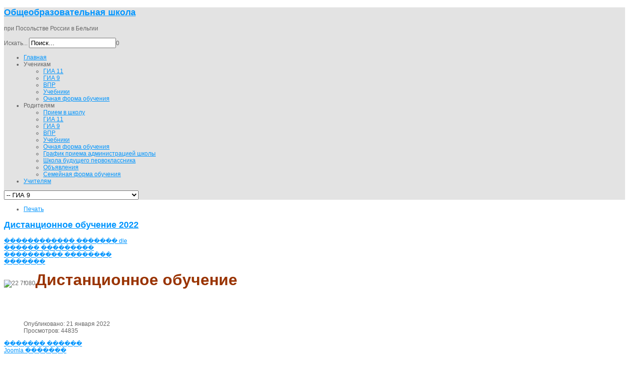

--- FILE ---
content_type: text/html; charset=utf-8
request_url: https://belgschool.ru/index.php/uchenikam/gia-9/2-uncategorised/347-distantsionnoe-obuchenie-2022
body_size: 30453
content:


<!DOCTYPE html>
<html lang="ru-ru">
<head>
	<base href="https://belgschool.ru/index.php/uchenikam/gia-9/2-uncategorised/347-distantsionnoe-obuchenie-2022" />
	<meta http-equiv="content-type" content="text/html; charset=utf-8" />
	<meta name="author" content="myphos" />
	<meta name="description" content="школьный сайт" />
	<meta name="generator" content="." />
	<title>Дистанционное обучение 2022</title>
<link rel="stylesheet" href="https://belgschool.ru/plugins/system/yt/includes/libs/minify/?f=/templates/sj_joomla3/menusys/class/common/css/menustyle.css,/templates/sj_joomla3/menusys/class/basic/assets/cssmenu.css,/templates/sj_joomla3/css/prettify.css,/templates/sj_joomla3/asset/bootstrap/css/bootstrap.min.css,/templates/sj_joomla3/asset/bootstrap/css/bootstrap-responsive.min.css,/templates/sj_joomla3/css/fonts.css,/templates/sj_joomla3/css/animations.css,/templates/sj_joomla3/css/template.css,/templates/sj_joomla3/css/color/blue.css,/templates/sj_joomla3/css/yt-bootstrap-responsive.css" type="text/css" />
	<link href="/templates/sj_joomla3/favicon.ico" rel="shortcut icon" type="image/vnd.microsoft.icon" />
	<link href="https://belgschool.ru/index.php/component/search/?Itemid=158&amp;catid=2&amp;id=347&amp;format=opensearch" rel="search" title="Искать Школа при Посольстве в Королевстве Бельгия" type="application/opensearchdescription+xml" />
	<link href="/plugins/content/pdf_embed/assets/css/style.css" rel="stylesheet" type="text/css" />
	<link href="/plugins/system/jce/css/content.css?d8bf2f919710bd4b8526108a5a2342e0" rel="stylesheet" type="text/css" />
	<link href="http://fonts.googleapis.com/css?family=Open+Sans" rel="stylesheet" type="text/css" />
	
	
	<style type="text/css">
body.sj_joomla3{font-size:12px}body.sj_joomla3{font-family:arial,sans-serif;}  h1,h2,h3,h4,h5,h6{font-family:Open+Sans, serif !important}
body.sj_joomla3{
	background-color:#ffffff ;
	color:#666666 ;
}
#yt_slideshow:after{
	background-color:#ffffff ;
}
body.sj_joomla3 a{
	color:#0095fe ;
}
#yt_slideshow,
#yt_header{
	background-color:#e3e3e3 ;
}
#yt_footer,
#yt_spotlight2{
	background-color:#382d2d ;
}

	</style>
	<script src="/media/jui/js/jquery.min.js?d8bf2f919710bd4b8526108a5a2342e0" type="text/javascript"></script>
	<script src="/media/jui/js/jquery-noconflict.js?d8bf2f919710bd4b8526108a5a2342e0" type="text/javascript"></script>
	<script src="/media/jui/js/jquery-migrate.min.js?d8bf2f919710bd4b8526108a5a2342e0" type="text/javascript"></script>
	<script src="/media/system/js/caption.js?d8bf2f919710bd4b8526108a5a2342e0" type="text/javascript"></script>
	
	<script language="javascript" charset="utf-8" type="text/javascript" src="https://belgschool.ru/plugins/system/yt/includes/libs/minify/?f=/templates/sj_joomla3/js/yt-script.js"></script>
<script src="/media/jui/js/bootstrap.min.js?d8bf2f919710bd4b8526108a5a2342e0" type="text/javascript"></script>
	
	<script language="javascript" charset="utf-8" type="text/javascript" src="https://belgschool.ru/plugins/system/yt/includes/libs/minify/?f=/templates/sj_joomla3/js/jsmart.noconflict.js"></script>
<script type="text/javascript">
jQuery(window).on('load',  function() {
				new JCaption('img.caption');
			});
	</script>
	<script type="text/javascript">
	function MobileRedirectUrl(){
	  window.location.href = document.getElementById("yt-mobilemenu").value;
	}
	
</script>

	    <meta name="HandheldFriendly" content="true"/>
    <meta name="viewport" content="width=device-width, target-densitydpi=160dpi, minimum-scale=1.0, maximum-scale=1.0, user-scalable=no" />  
    <meta http-equiv="cleartype" content="on" />
        
    
    
	
	
    
    
    

    <!--<script language="javascript" charset="utf-8" type="text/javascript" src="https://belgschool.ru/plugins/system/yt/includes/libs/minify/?f=/templates/sj_joomla3/js/prettify.js"></script>
<script src="/" type="text/javascript"></script>-->
    <!--<script language="javascript" charset="utf-8" type="text/javascript" src="https://belgschool.ru/plugins/system/yt/includes/libs/minify/?f=/templates/sj_joomla3/js/prettify.js"></script>
<script src="/" type="text/javascript"></script>-->
		
	<script language="javascript" charset="utf-8" type="text/javascript" src="https://belgschool.ru/plugins/system/yt/includes/libs/minify/?f=/templates/sj_joomla3/js/yt-extend.js"></script>
<script type="text/javascript">
        var TMPL_NAME = 'sj_joomla3';
    </script>	
    <!--[ if lt IE 9]>
    <script src="http://html5shiv.googlecode.com/svn/trunk/html5.js"> </ script>
    <[endif] -->
</head>
<body id="bd" class="com_content view-article blue sj_joomla3 no-slideshow " onLoad="prettyPrint()">	 
	                                   
	<section id="yt_wrapper">	
		<a id="top" name="scroll-to-top"></a>
		<header id="yt_header" class="block">						<div class="yt-main">
							<div class="yt-main-in1 container">
								<div class="yt-main-in2 row">
										<div id="yt_logoposition" class="span6">
			            <h1 class="logo-text">
                <a href="/index.php" title="Школа при Посольстве в Королевстве Бельгия"><span>Общеобразовательная школа</span></a>
            </h1>
            <p class="site-slogan">при Посольстве России в Бельгии</p>
                </div>
				<div id="position-0" class="span3 offset3" data-wide="span3 offset3" data-mobile="span3 offset3">
			<!--<div class="yt-position-inner">-->
				<form action="/index.php/uchenikam/gia-9" method="post" class="form-inline">
	<div class="search"><div class="search-inner">
		<label for="mod-search-searchword" class="element-invisible">Искать...</label> <input name="searchword" id="mod-search-searchword" maxlength="200"  class="inputbox search-query span3" type="text" size="20" value="Поиск..."  onblur="if (this.value=='') this.value='Поиск...';" onfocus="if (this.value=='Поиск...') this.value='';" />0	<input type="hidden" name="task" value="search" />
	<input type="hidden" name="option" value="com_search" />
	<input type="hidden" name="Itemid" value="158" />
	</div></div>
</form>

			<!--</div>-->
		</div>
				<div id="yt_menuposition" class="span8 offset4" data-normal="span10 offset2" data-tablet="span10 offset2" data-stablet="span12">
			<ul id="basicnavigator" class="navi">
<li class="level1 first">
	<a class="level1 first" href="https://belgschool.ru/"><span class="menu-title">Главная</span></a>	</li>


<li class="active level1 havechild">
	<div class="active level1 havechild separator"><span class="menu-title">Ученикам</span></div>	<ul class="level2 subnavi" >
<li class="level2 first">
	<a class="level2 first" href="/index.php/uchenikam/gia-11"><span class="menu-title">ГИА 11</span></a>	</li>


<li class="active level2">
	<a class="active level2" href="/index.php/uchenikam/gia-9"><span class="menu-title">ГИА 9</span></a>	</li>


<li class="level2">
	<a class="level2" href="/index.php/uchenikam/vpr"><span class="menu-title">ВПР</span></a>	</li>


<li class="level2">
	<a class="level2" href="/index.php/uchenikam/ucheniki-uchebniki"><span class="menu-title">Учебники</span></a>	</li>


<li class="level2 last">
	<a class="level2 last" href="/index.php/uchenikam/ochnaya-forma-obucheniya"><span class="menu-title">Очная форма обучения</span></a>	</li>

</ul></li>


<li class="level1 havechild">
	<div class="level1 havechild separator"><span class="menu-title">Родителям</span></div>	<ul class="level2 subnavi" >
<li class="level2 first">
	<a class="level2 first" href="/index.php/roditelyam/priem-v-shkolu"><span class="menu-title">Прием в школу</span></a>	</li>


<li class="level2">
	<a class="level2" href="/index.php/roditelyam/gia-11"><span class="menu-title">ГИА 11</span></a>	</li>


<li class="level2">
	<a class="level2" href="/index.php/roditelyam/gia-9"><span class="menu-title">ГИА 9</span></a>	</li>


<li class="level2">
	<a class="level2" href="/index.php/roditelyam/vpr"><span class="menu-title">ВПР</span></a>	</li>


<li class="level2">
	<a class="level2" href="/index.php/roditelyam/roditeli-uchebniki"><span class="menu-title">Учебники</span></a>	</li>


<li class="level2">
	<a class="level2" href="/index.php/roditelyam/ofo"><span class="menu-title">Очная форма обучения</span></a>	</li>


<li class="level2">
	<a class="level2" href="/index.php/roditelyam/grafik-priema-administratsiej-shkoly"><span class="menu-title">График приема администрацией школы</span></a>	</li>


<li class="level2">
	<a class="level2" href="/index.php/roditelyam/shkola-budushchego-pervoklassnika"><span class="menu-title">Школа будущего первоклассника</span></a>	</li>


<li class="level2">
	<a class="level2" href="/index.php/roditelyam/ob-yavleniya"><span class="menu-title">Объявления</span></a>	</li>


<li class="level2 last">
	<a class="level2 last" href="/index.php/roditelyam/semejnaya-forma-obucheniya-2"><span class="menu-title">Семейная форма обучения</span></a>	</li>

</ul></li>


<li class="level1 last">
	<a class="level1 last" href="/index.php/uchitelyam"><span class="menu-title">Учителям</span></a>	</li>

</ul><select id="yt-mobilemenu" name="menu" onchange="MobileRedirectUrl()">        <option value='https://belgschool.ru/'>Главная</option>                <option value="#1">Ученикам</option>                <option value='/index.php/uchenikam/gia-11'>-- ГИА 11</option>                <option selected="selected" value='/index.php/uchenikam/gia-9'>-- ГИА 9</option>                <option value='/index.php/uchenikam/vpr'>-- ВПР</option>                <option value='/index.php/uchenikam/ucheniki-uchebniki'>-- Учебники</option>                <option value='/index.php/uchenikam/ochnaya-forma-obucheniya'>-- Очная форма обучения</option>                <option value="#1">Родителям</option>                <option value='/index.php/roditelyam/priem-v-shkolu'>-- Прием в школу</option>                <option value='/index.php/roditelyam/gia-11'>-- ГИА 11</option>                <option value='/index.php/roditelyam/gia-9'>-- ГИА 9</option>                <option value='/index.php/roditelyam/vpr'>-- ВПР</option>                <option value='/index.php/roditelyam/roditeli-uchebniki'>-- Учебники</option>                <option value='/index.php/roditelyam/ofo'>-- Очная форма обучения</option>                <option value='/index.php/roditelyam/grafik-priema-administratsiej-shkoly'>-- График приема администрацией школы</option>                <option value='/index.php/roditelyam/shkola-budushchego-pervoklassnika'>-- Школа будущего первоклассника</option>                <option value='/index.php/roditelyam/ob-yavleniya'>-- Объявления</option>                <option value='/index.php/roditelyam/semejnaya-forma-obucheniya-2'>-- Семейная форма обучения</option>                <option value='/index.php/uchitelyam'>Учителям</option>        </select>        </div>
										</div>
							</div>
						</div>
                    </header>			<section id="content" class="content layout-lmr block">						<div class="yt-main">
							<div class="yt-main-in1 container">
								<div class="yt-main-in2 row">
        							<div id="content_main" class="span7d2 offset2d4" data-normal="span9 offset3" data-tablet="span9 offset3" data-stablet="span8 offset4"><div class="content-main-inner row">        	<div class="span7d2">
				<div id="system-message-container">
	</div>

            </div>
                 <div id="yt_component" class="span7d2" data-normal="span9" data-tablet="span9" data-stablet="span8">
            <div class="component-inner"><div class="component-inner2">
                <div class="item-page">
							<div class="btn-group pull-right">
				<a class="btn dropdown-toggle" data-toggle="dropdown" href="#"> <i class="icon-cog"></i> <span class="caret"></span> </a>
								<ul class="dropdown-menu actions">
											<li class="print-icon"> <a href="/index.php/uchenikam/gia-9/2-uncategorised/347-distantsionnoe-obuchenie-2022?tmpl=component&amp;print=1&amp;layout=default" title="Распечатать материал < Дистанционное обучение 2022 >" onclick="window.open(this.href,'win2','status=no,toolbar=no,scrollbars=yes,titlebar=no,menubar=no,resizable=yes,width=640,height=480,directories=no,location=no'); return false;" rel="nofollow">			<span class="icon-print" aria-hidden="true"></span>
		Печать	</a> </li>
																			</ul>
			</div>
			
		<div class="page-header">
		<h2>
									<a href="/index.php/uchenikam/gia-9/2-uncategorised/347-distantsionnoe-obuchenie-2022"> Дистанционное обучение 2022</a>
					</h2>
				</div>
	
		
		<div id="ot-zt"><a href="http://shablony-dle.com/" target="_blank" title="������������ ������� dle">������������ ������� dle</a><br><a href="http://tru-design.ru/" target="_blank" title="������ ���������">������ ���������</a><br><a href="http://piramidu.ru/" target="_blank" title="���������� ��������">���������� ��������</a><br><a href="http://produkte.ru/" target="_blank" title="�������">�������</a></div>

								<p><img src="/images/-2022/Meropriatia/22_7f080.jpg" alt="22 7f080" width="248" height="177" /><span style="color: #993300;"><strong><span style="font-size: 24pt;">Дистанционное обучение</span></strong></span></p>
<p style="text-align: center;">&nbsp;</p>
<p style="text-align: center;">&nbsp;</p> 
			<div class="article-info muted">
			<dl class="article-info">
			<!--<dt class="article-info-term"></dt>-->

																				<dd>
						<div class="published">
							<i class="icon-calendar"></i> Опубликовано: 21 января 2022						</div>
					</dd>
							
													<dd>
					<div class="hits">
				  		<i class="icon-eye-open"></i> Просмотров: 44835					</div>
				</dd>
						</dl>
		</div>
	
						 </div><div id="ot-zt"><a href="http://div4ina.ru/" target="_blank" title="������� ������">������� ������</a><br><a href="http://joomla-site.ru/" target="_blank" title="Joomla �������">Joomla �������</a><br><a href="http://promo-way.ru/" target="_blank" title="��������� ������">��������� ������</a></div>

            </div></div>
        </div>
		 </div></div> <div id="content_left" class="span2d4 offset-9d6" data-normal="span3 offset-12" data-tablet="span3 offset-12" data-stablet="span4 offset-12"><div class="content-left-in row">		<div id="position-6" class="span2d4" data-normal="span3" data-tablet="span3" data-stablet="span4">
			<!--<div class="yt-position-inner">-->
				    	<div class="module">
    <div class="module-inner">
					<h3 class="title">Сведения об образовательной организации</h3>
				<div class="module-content clearfix">
			<div class="custom clearfix">
				<ul class="nav menu mod-list">
<li class="item-108"><a href="/index.php/osnovnye-svedeniya" >Общая информация о школе</a></li><li class="item-245"><a href="/index.php/uchebnye-plany" >Учебные планы</a></li><li class="item-110"><a href="/index.php/dokumenty" >Нормативно-правовые документы</a></li><li class="item-265"><a href="/index.php/rezhim-raboty-shkoly" >Режим работы школы</a></li></ul>
			</div>
		</div>
		<div class="module-bottom"></div>
    </div>
    </div>
    	<div class="module">
    <div class="module-inner">
					<h3 class="title">Образовательная деятельность</h3>
				<div class="module-content clearfix">
			<div class="custom clearfix">
				<ul class="nav menu mod-list">
<li class="item-132"><a href="/index.php/ochnaya-forma-obucheniya" >Очная форма обучения</a></li><li class="item-264"><a href="/index.php/zaochnaya-forma-obucheniya" >Заочная форма обучения</a></li><li class="item-134"><a href="https://www.belgschool.ru/index.php/roditelyam/semejnaya-forma-obucheniya-2" >Семейная форма образования</a></li><li class="item-207"><a href="/index.php/vpr-l" >Всероссийские проверочные работы</a></li><li class="item-260"><a href="/index.php/proverochnye-raboty-semejnaya-forma-obucheniya" title="Проверочные работы (семейная форма обучения)" target="_blank">Примерные проверочные работы (семейная форма обучения)</a></li></ul>
			</div>
		</div>
		<div class="module-bottom"></div>
    </div>
    </div>
    	<div class="module">
    <div class="module-inner">
					<h3 class="title">Виртуальный кабинет</h3>
				<div class="module-content clearfix">
			<div class="custom clearfix">
							</div>
		</div>
		<div class="module-bottom"></div>
    </div>
    </div>
    	<div class="module">
    <div class="module-inner">
					<h3 class="title">Государственная итоговая аттестация </h3>
				<div class="module-content clearfix">
			<div class="custom clearfix">
				<ul class="nav menu mod-list">
<li class="item-137 deeper parent"><a href="/index.php/9-klass-itogovoe-sobesedovanie" >9 класс</a><ul class="nav-child unstyled small"><li class="item-196"><a href="/index.php/9-klass-itogovoe-sobesedovanie/dokumenty-oge" >Документы ОГЭ</a></li><li class="item-213"><a href="/index.php/9-klass-itogovoe-sobesedovanie/itogovoe-sobesedovanie" >Итоговое собеседование </a></li></ul></li><li class="item-138 deeper parent"><a href="/index.php/11-klass-itogovoe-sochinenie" >11 класс</a><ul class="nav-child unstyled small"><li class="item-197"><a href="/index.php/11-klass-itogovoe-sochinenie/dokumenty-ege" >Документы ЕГЭ</a></li><li class="item-212"><a href="/index.php/11-klass-itogovoe-sochinenie/itogovoe-sochinenie" >Итоговое сочинение</a></li></ul></li></ul>
			</div>
		</div>
		<div class="module-bottom"></div>
    </div>
    </div>
    	<div class="module">
    <div class="module-inner">
					<h3 class="title">Комплексная безопасность</h3>
				<div class="module-content clearfix">
			<div class="custom clearfix">
				<ul class="nav menu mod-list">
<li class="item-148"><a href="/index.php/okhrana-truda" >Охрана труда</a></li><li class="item-149"><a href="/index.php/bezopasnost" >Безопасность</a></li><li class="item-150"><a href="/index.php/informatsionnaya-bezopasnost" >Информационная безопасность</a></li><li class="item-259"><a href="/index.php/zdorovyj-obraz-zhizni" target="_blank">Здоровый образ жизни</a></li></ul>
			</div>
		</div>
		<div class="module-bottom"></div>
    </div>
    </div>
    	<div class="module">
    <div class="module-inner">
					<h3 class="title">Внеурочная деятельность</h3>
				<div class="module-content clearfix">
			<div class="custom clearfix">
				<ul class="nav menu mod-list">
<li class="item-126"><a href="/index.php/istoriya-shkoly" >История школы</a></li><li class="item-253"><a href="/index.php/pamyatnye-stranitsy-istorii" >Памятные страницы истории</a></li></ul>
			</div>
		</div>
		<div class="module-bottom"></div>
    </div>
    </div>
    	<div class="module">
    <div class="module-inner">
					<h3 class="title">Всероссийский физкультурно-спортивный комплекс «ГТО»</h3>
				<div class="module-content clearfix">
			<div class="custom clearfix">
				<ul class="nav menu mod-list">
<li class="item-154"><a href="/index.php/gto" >ГТО</a></li></ul>
			</div>
		</div>
		<div class="module-bottom"></div>
    </div>
    </div>
    	<div class="module">
    <div class="module-inner">
					<h3 class="title">Библиотека</h3>
				<div class="module-content clearfix">
			<div class="custom clearfix">
				<ul class="nav menu mod-list">
<li class="item-257"><a href="/index.php/lokalnye-akty" >Локальные акты </a></li><li class="item-187"><a href="/index.php/spisok-literatury-na-leto" >Список литературы на лето</a></li><li class="item-190"><a href="/index.php/uchebniki" >Учебники</a></li></ul>
			</div>
		</div>
		<div class="module-bottom"></div>
    </div>
    </div>
    	<div class="module">
    <div class="module-inner">
				<div class="module-content clearfix">
			<div class="custom clearfix">
				<ul class="nav menu mod-list">
<li class="item-156"><a href="/index.php/karta-sajta" >Карта сайта</a></li></ul>
			</div>
		</div>
		<div class="module-bottom"></div>
    </div>
    </div>

			<!--</div>-->
		</div>
		</div></div> <div id="content_right" class="span2d4" data-normal="span12" data-tablet="span12" data-stablet="span12"><div class="content-right-in row">		<div id="position-7" class="span2d4" data-normal="span12" data-tablet="span12" data-stablet="span12">
			<!--<div class="yt-position-inner">-->
				    	<div class="module">
    <div class="module-inner">
					<h3 class="title">80 лет Великой Победы</h3>
				<div class="module-content clearfix">
			<div class="custom clearfix">
				

<p>&nbsp;</p>
<p><a href="/index.php/uchenikam/gia-9/2-uncategorised/365-80-letie-velikoj-pobedy"><img src="/images/2025/Images/Pobeda-1_7b732.gif" alt="Pobeda 1 7b732" width="168" height="300" /></a></p>
			</div>
		</div>
		<div class="module-bottom"></div>
    </div>
    </div>
    	<div class="module">
    <div class="module-inner">
					<h3 class="title">Виртуальный кабинет профориентации</h3>
				<div class="module-content clearfix">
			<div class="custom clearfix">
				

<p><a href="/index.php/uchenikam/gia-9/2-uncategorised/360-kabinet-proforientatsii"><img src="/images/2024/image-24/prof2_2ce17.jpg" alt="prof2 2ce17" width="246" height="173" /></a></p>
			</div>
		</div>
		<div class="module-bottom"></div>
    </div>
    </div>
    	<div class="module">
    <div class="module-inner">
					<h3 class="title">Бессмертный полк</h3>
				<div class="module-content clearfix">
			<div class="custom clearfix">
				

<p><a href="https://www.moypolk.ru/"><img src="/images/05-2019/polk/bessmert_polk_5f31d.JPG" alt="bessmert polk 5f31d" /></a></p>
			</div>
		</div>
		<div class="module-bottom"></div>
    </div>
    </div>
    	<div class="module">
    <div class="module-inner">
					<h3 class="title">Официальные сайты ГИА</h3>
				<div class="module-content clearfix">
			<div class="custom clearfix">
				

<p><a href="http://ege.edu.ru/ru/"><img src="/images/-2020/01/ege_d0d35.JPG" alt="ege d0d35" width="208" height="105" /></a></p>
<p><a href="http://gia.edu.ru/ru/"><img src="/images/-2020/01/oge_6fa54.JPG" alt="oge 6fa54" width="212" height="86" /></a></p>
<p><img src="/images/-2020/02/telefon_gia3_8994b.JPG" alt="telefon gia3 8994b" /></p>
<p><a href="http://www.fipi.ru/"><img src="/images/-2020/02/banner/fipi_a0605.png" alt="fipi a0605" width="454" height="169" /></a></p>
			</div>
		</div>
		<div class="module-bottom"></div>
    </div>
    </div>
    	<div class="module">
    <div class="module-inner">
				<div class="module-content clearfix">
			<div class="custom clearfix">
				

<p><a href="/index.php/9-klass-itogovoe-sobesedovanie/dokumenty-oge"><img src="/images/-2020/01/ndoge_c82cd.JPG" alt="ndoge c82cd" /></a></p>
<p><a href="/index.php/11-klass-itogovoe-sochinenie/dokumenty-ege"><img src="/images/-2020/01/ndege_f8b25.JPG" alt="ndege f8b25" /></a></p>
			</div>
		</div>
		<div class="module-bottom"></div>
    </div>
    </div>
    	<div class="module">
    <div class="module-inner">
				<div class="module-content clearfix">
			<div class="custom clearfix">
				

<p><a href="http://xn--80abucjiibhv9a.xn--p1ai/"><img src="/images/-2020/02/banner/minpos_d43e2.png" alt="minpos d43e2" /></a></p>
<p><a href="http://www.edu.ru/"><img src="/images/-2020/02/banner/edu160x100_674ed.gif" alt="edu160x100 674ed" width="346" height="147" /></a></p>
<p><a href="http://window.edu.ru/"><img src="/images/-2020/02/banner/eo160x100_2645f.gif" alt="eo160x100 2645f" width="349" height="155" /></a></p>
<p><a href="http://fcior.edu.ru/"><img src="/images/-2020/02/banner/fcior160x100_db6fc.gif" alt="fcior160x100 db6fc" width="347" height="169" /></a></p>
<p><a href="http://school-collection.edu.ru/"><img src="/images/-2020/02/banner/sc160x100_83022.gif" alt="sc160x100 83022" width="347" height="167" /></a></p>
<p><a href="http://www.rosolymp.ru/"><img src="/images/-2020/02/banner/olimp_27dc1.png" alt="olimp 27dc1" width="345" height="85" /></a></p>
			</div>
		</div>
		<div class="module-bottom"></div>
    </div>
    </div>

			<!--</div>-->
		</div>
		</div></div> 								</div>
							</div>
						</div>         
                    </section>					<section id="yt_spotlight2" class="block">						<div class="yt-main">
							<div class="yt-main-in1 container">
								<div class="yt-main-in2 row">
										<div id="position-12" class="span2d4" data-normal="span3" data-tablet="span3" data-stablet="span4">
			<!--<div class="yt-position-inner">-->
				    <div class="module">
    <div class="module-inner">
                    <h3 class="title">Полезные ссылки</h3>
                <div class="module-content clearfix">
        	

<p><a href="http://www.belgium.mid.ru/" target="_blank" rel="noopener">Посольство Российской Федерации в Королевстве Бельгия</a></p>
<p><a href="http://mon.gov.ru/" target="_blank" rel="noopener">Министерство образования и науки Российской Федерации</a></p>
<p><a href="http://www.ege.edu.ru/" target="_blank" rel="noopener">Официальный информационный портал Единого Государственного экзамена</a></p>
<p><a href="http://fipi.ru/" target="_blank" rel="noopener">Федеральный институт педагогических измерений</a></p>
        </div>
    </div>
    </div>

			<!--</div>-->
		</div>
				<div id="position-13" class="span2d4" data-normal="span3" data-tablet="span3" data-stablet="span4">
			<!--<div class="yt-position-inner">-->
				    <div class="module">
    <div class="module-inner">
                    <h3 class="title">Адрес школы</h3>
                <div class="module-content clearfix">
        	

<p><strong>Директор школы:&nbsp;</strong>Подгорнев Вячеслав Михайлович</p>
<p><strong>Адрес:</strong>&nbsp;Belgium, Avenue de Fre 66, 1180, Uccle&nbsp; (Бельгия, г. Брюссель, Авеню&nbsp; де Фре 66, 1180, Уккль)</p>
<p><strong>E-mail:</strong>&nbsp;<span id="cloak0975b0c075aa65c2f0d255852104dbc0"><a href="mailto:ruschool_be@list.ru">ruschool_be@list.ru</a></span></p>
<p><strong>Официальный веб-сайт:</strong>&nbsp;<a href="http://www.belgschool.ru">http://www.belgschool.ru</a></p>
<p><strong>Телефон:</strong>&nbsp;(+32)&nbsp;2-372-95-66</p>
        </div>
    </div>
    </div>

			<!--</div>-->
		</div>
										</div>
							</div>
						</div>
                    </section>			<footer id="yt_footer" class="block">						<div class="yt-main">
							<div class="yt-main-in1 container">
								<div class="yt-main-in2 row">
										<div id="yt_copyrightposition" class="span12">
			        <!-- 
        You CAN NOT remove (or unreadable) those links without permission. Removing the link and template sponsor Please visit smartaddons.com or contact with e-mail (contact@ytcvn.com) If you don't want to link back to smartaddons.com, you can always pay a link removal donation. This will allow you to use the template link free on one domain name. Also, kindly send me the site's url so I can include it on my list of verified users. 
        -->
        <div class="footer1">Copyright &#169; 2026 Школа при Посольстве в Королевстве Бельгия. All Rights Reserved.  Designed by <a target="_blank" title="Visit SmartAddons!" href="http://www.smartaddons.com/">SmartAddons.Com</a></div>
        <div class="footer2"><a href="http://www.joomla.org">Joomla!</a> is Free Software released under the <a href="http://www.gnu.org/licenses/gpl-2.0.html">GNU General Public License.</a></div>
                </div>
										</div>
							</div>
						</div>
                    </footer>			        <script type="text/javascript">
	$jsmart(document).ready(function($){  
		/* Begin: add class pattern for element */
		var headerbgimage = 'pattern_1';
		var footerbgimage = 'pattern_2';
		if(headerbgimage){
			$('#yt_header').addClass(headerbgimage);
			$('#yt_slideshow').addClass(headerbgimage);
		}
		if(footerbgimage){
			$('#yt_footer').addClass(footerbgimage);
			$('#yt_spotlight2').addClass(footerbgimage);
		}
		/* End: add class pattern for element */
	});
</script>
<a id="yt-totop" href="#">Scroll to top</a>
<script type="text/javascript">
	$jsmart(function($){
		// back to top
		$("#yt-totop").hide();
		$(function () {
			var wh = $(window).height();
			var whtml =  $(document).height();
			$(window).scroll(function () {
				if ($(this).scrollTop() > whtml/10) {
					$('#yt-totop').fadeIn();
				} else {
					$('#yt-totop').fadeOut();
				}
			});
			$('#yt-totop').click(function () {
				$('body,html').animate({
					scrollTop: 0
				}, 800);
				return false;
			});
		});
		// end back to top
	});
</script>	</section>
</body>
</html>